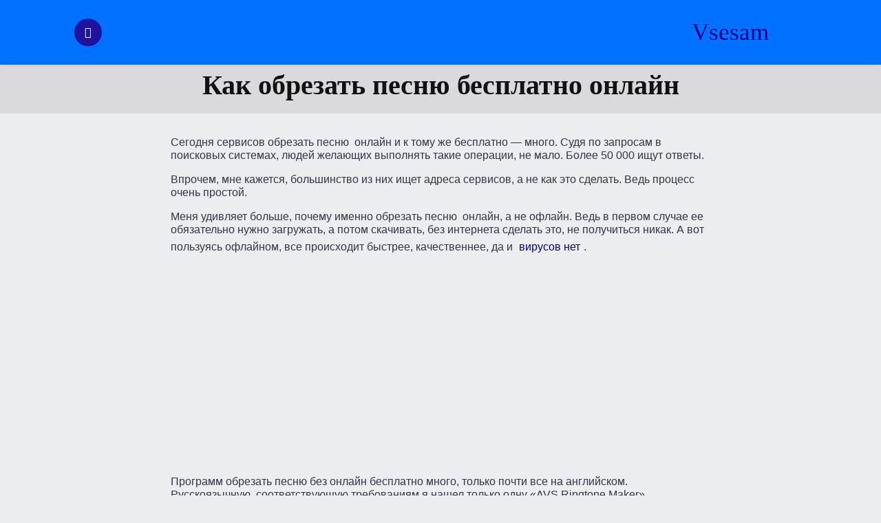

--- FILE ---
content_type: text/html; charset=UTF-8
request_url: https://vsesam.org/kak-obrezat-pesni-besplatno-onlajn/
body_size: 7606
content:
<!DOCTYPE html><html lang="ru-RU"><head> <script type="litespeed/javascript" data-src="https://cdn.adfinity.pro/code/vsesam.org/adfinity.js" charset="utf-8"></script> <meta name="google-site-verification" content="mX5q3iesuAgJErveT99Q-yVwX1gr6F0-3groL2p2iyg"/><meta name="yandex-verification" content="823364ede07f8844"/><link rel="shortcut icon" href="//vsesam.org/favicon.ico"/><meta charset="UTF-8"><meta name="viewport" content="width=device-width, shrink-to-fit=no, initial-scale=1.0"><link rel="profile" href="https://gmpg.org/xfn/11"><meta name='robots' content='index, follow, max-image-preview:large, max-snippet:-1, max-video-preview:-1'/><title>обрезать песню онлайн</title><meta name="description" content="Самый простой и быстрый способ обрезать песню онлайн. Впрочем есть и способы как обрезать песню офлайн. Об этом тут тоже, причем они еще быстрее и качественее."/><link rel="canonical" href="https://vsesam.org/kak-obrezat-pesni-besplatno-onlajn/"/> <script type="application/ld+json" class="yoast-schema-graph">{"@context":"https://schema.org","@graph":[{"@type":"Article","@id":"https://vsesam.org/kak-obrezat-pesni-besplatno-onlajn/#article","isPartOf":{"@id":"https://vsesam.org/kak-obrezat-pesni-besplatno-onlajn/"},"author":{"name":"Frenk","@id":"https://vsesam.org/#/schema/person/9df6e43844b7dde48db40c49c805ac84"},"headline":"Как обрезать песню бесплатно онлайн","datePublished":"2012-07-22T05:30:05+00:00","dateModified":"2020-05-12T14:04:42+00:00","mainEntityOfPage":{"@id":"https://vsesam.org/kak-obrezat-pesni-besplatno-onlajn/"},"wordCount":636,"commentCount":2,"publisher":{"@id":"https://vsesam.org/#/schema/person/9df6e43844b7dde48db40c49c805ac84"},"inLanguage":"ru-RU","potentialAction":[{"@type":"CommentAction","name":"Comment","target":["https://vsesam.org/kak-obrezat-pesni-besplatno-onlajn/#respond"]}]},{"@type":"WebPage","@id":"https://vsesam.org/kak-obrezat-pesni-besplatno-onlajn/","url":"https://vsesam.org/kak-obrezat-pesni-besplatno-onlajn/","name":"обрезать песню онлайн","isPartOf":{"@id":"https://vsesam.org/#website"},"datePublished":"2012-07-22T05:30:05+00:00","dateModified":"2020-05-12T14:04:42+00:00","description":"Самый простой и быстрый способ обрезать песню онлайн. Впрочем есть и способы как обрезать песню офлайн. Об этом тут тоже, причем они еще быстрее и качественее.","inLanguage":"ru-RU","potentialAction":[{"@type":"ReadAction","target":["https://vsesam.org/kak-obrezat-pesni-besplatno-onlajn/"]}]},{"@type":"WebSite","@id":"https://vsesam.org/#website","url":"https://vsesam.org/","name":"Vsesam","description":"Решение проблем на ПК и телефоне","publisher":{"@id":"https://vsesam.org/#/schema/person/9df6e43844b7dde48db40c49c805ac84"},"potentialAction":[{"@type":"SearchAction","target":{"@type":"EntryPoint","urlTemplate":"https://vsesam.org/?s={search_term_string}"},"query-input":{"@type":"PropertyValueSpecification","valueRequired":true,"valueName":"search_term_string"}}],"inLanguage":"ru-RU"},{"@type":["Person","Organization"],"@id":"https://vsesam.org/#/schema/person/9df6e43844b7dde48db40c49c805ac84","name":"Frenk","logo":{"@id":"https://vsesam.org/#/schema/person/image/"},"url":"https://vsesam.org/author/frenk/"}]}</script> <link data-optimized="2" rel="stylesheet" href="https://vsesam.org/wp-content/litespeed/css/fd7a98a80cd704cd08d59d86ce65b67b.css?ver=99dd6" /><script type="litespeed/javascript" data-src="https://vsesam.org/wp-includes/js/jquery/jquery.min.js" id="jquery-core-js"></script><link rel="icon" href="https://vsesam.org/htdocs/wp-content/uploads/2023/10/channel-100x100.jpg" sizes="32x32"/><link rel="icon" href="https://vsesam.org/htdocs/wp-content/uploads/2023/10/channel.jpg" sizes="192x192"/><link rel="apple-touch-icon" href="https://vsesam.org/htdocs/wp-content/uploads/2023/10/channel.jpg"/><meta name="msapplication-TileImage" content="https://vsesam.org/htdocs/wp-content/uploads/2023/10/channel.jpg"/></head><body class="wp-singular post-template-default single single-post postid-3721 single-format-standard wp-theme-viralike"> <a class="screen-reader-text skip-link" href="#main">Перейти к содержанию</a><header id="masthead" class="site-header"><div class="container site-header--container"> <a class="site-header--navigation site-header--btn" href="#"> <i class="icon-menu"></i> </a><div class="site-header--branding"> <class="site-header--branding__title"> <a href="https://vsesam.org/" rel="home"> Vsesam</div></div></header><nav id="site-navigation" class="site-navigation"><div class="site-navigation--menu"><div class="site-navigation--menu__search"><form role="search" method="get" class="search-form" action="https://vsesam.org/"> <label>Search for:</label> <input type="search" class="search-form--input" placeholder="Искать:" name="s"/> <button type="submit" class="search-form--submit"> <i class="icon-search"></i> </button></form></div><ul id="menu-moe-menyu" class="menu"><li id="menu-item-25633" class="menu-item menu-item-type-custom menu-item-object-custom menu-item-home menu-item-25633"><a href="https://vsesam.org/">ГЛАВНАЯ</a></li><li id="menu-item-25178" class="menu-item menu-item-type-custom menu-item-object-custom menu-item-25178"><a href="https://vsesam.org/about/">КОНТАКТЫ</a></li></ul></div> <a href="#" class="site-navigation--close"> <span class="site-navigation--close__btn">&times;</span> </a></nav><div class="site-header-tags"><div class="container"> <span class="site-header-tags--item title">‎ <i class="icon-chart"></i> Trending <i class="icon-angle-right"></i> </span></div></div><main id="main" class="site-main"><div class="single-row"><article id="post-3721" class="post-3721 post type-post status-publish format-standard hentry"><header class="entry-header"><div class="container container--single"><h1 class="entry-title">Как обрезать песню бесплатно онлайн</h1></div></header><div class="container container--single"><div class="entry-body"><div class="entry-content"><p>Сегодня сервисов обрезать песню  онлайн и к тому же бесплатно &#8212; много. Судя по запросам в поисковых системах, людей желающих выполнять такие операции, не мало. Более 50 000 ищут ответы.</p><p>Впрочем, мне кажется, большинство из них ищет адреса сервисов, а не как это сделать. Ведь процесс очень простой.</p><p>Меня удивляет больше, почему именно обрезать песню  онлайн, а не офлайн. Ведь в первом случае ее обязательно нужно загружать, а потом скачивать, без интернета сделать это, не получиться никак. А вот пользуясь офлайном, все происходит быстрее, качественнее, да и <a title="лучший антивирус" href="//vsesam.org/samyj-luchshij-antivirus/">вирусов нет</a>.</p><p><script async src="https://pagead2.googlesyndication.com/pagead/js/adsbygoogle.js?client=ca-pub-2780237293866478" crossorigin="anonymous"></script><ins class="adsbygoogle" style="display:block; text-align:center;" data-ad-layout="in-article" data-ad-format="fluid" data-ad-client="ca-pub-2780237293866478" data-ad-slot="8661447861"></ins><script>(adsbygoogle = window.adsbygoogle || []).push({});</script><br/>Программ обрезать песню без онлайн бесплатно много, только почти все на английском. Русскоязычную, соответствующую требованиям я нашел только одну «AVS Ringtone Maker».</p><p>Раз статья о том, как обрезать песню бесплатно онлайн, то более подробно остановлюсь на этом вопросе. Из всех сервисов предоставляющих такую возможность можно выделить следующие:</p><fieldset>http://mp3cut.foxcom.su<br/>http://musicware.ru<br/>http://camtasia.com.ua/526</fieldset><h2 style="text-align: center;">Обрезать песни  онлайн</h2><p>Все сервисы предоставленные выше работают по одному принципу. Возьмем первый «mp3cut.foxcom». Сначала нажимаем кнопку «загрузить».</p><p>Сразу после выбора и загрузки песни, копка «обрезать» станет рабочей. Далее при помощи «ножниц», выделяем нужный фрагмент (см. на рисунке).</p><p><a href="//vsesam.org/kak-obrezat-pesni-besplatno-onlajn/"><img fetchpriority="high" decoding="async" class="aligncenter size-full wp-image-3725" title="obrezajb pesnyu" src="//vsesam.org/htdocs/wp-content/uploads/2012/07/obrezajb-pesnyu.jpg" alt="обрезать песни онлайн" width="640" height="250"/></a></p><p>Вырезать можно любое место. Помните, то что нужно вырезать должно отображаться серым цветом. Далее просто нажимаете кнопку обрезать и выбрав место где будет находиться ваша песня, нажмите «сохранить».</p><p>Все легко. Возможно первый раз придется немного тяжело (на самом деле все просто), но в дальнейшем вы даже удивитесь насколько все просто. Остальные сервисы работают по тому же принципу. Объяснять больше смысла нет, одного этого, вполне достаточно.</p><p>С вопросом обрезать песню  онлайн разобрались, но иногда возникает потребность запись улучшить. Например вы записали (втихаря) звуковой файл на диктофон.</p><p><script async src="https://pagead2.googlesyndication.com/pagead/js/adsbygoogle.js?client=ca-pub-2780237293866478" crossorigin="anonymous"></script><ins class="adsbygoogle" style="display:block; text-align:center;" data-ad-layout="in-article" data-ad-format="fluid" data-ad-client="ca-pub-2780237293866478" data-ad-slot="8661447861"></ins><script>(adsbygoogle = window.adsbygoogle || []).push({});</script><br/>Во время воспроизведения вам он не понравился. Слишком много шумов и тому подобное. Это можно исправить. Здесь описывать не буду, поскольку мною уже написана  статья <a title="Программа для обработки диктофонных записей" href="//vsesam.org/programma-dlya-obrabotki-diktofonnyx-zapisej/">как улучшить диктофонную запись.</a></p><p>Вот еще один неплохой сервис обрезать песни  онлайн:</p><fieldset><em>http://www.mobilmusic.ru/mp3rezak/#</em></fieldset><p>Трудностей в работе с ним нет. Нажать обзор, загрузить файл и вырезать фрагмент. После этого мелодию прослушайте и если все правильно, скачайте на компьютер.</p><p>Ну вот собственно и все. Надеюсь, разберется каждый легко самостоятельно. Но если трудности все таки возникнут по поводу обрезания песни онлайн, пишите в комментариях. Когда я с этим столкнулся впервые, разобрался в считанные минуты.</p><p>Если вам такие действия придется выполнять часто, советую попробовать все четыре сервиса, выбрать для себя самый лучший и сохранить его в закладках. В следующий раз искать не придется. Да чуть не забыл, сразу после обрезки можно сделать затухание музыки в конце и постепенное воспроизведение в самом начале.</p><p><script async src="https://pagead2.googlesyndication.com/pagead/js/adsbygoogle.js?client=ca-pub-2780237293866478" crossorigin="anonymous"></script><ins class="adsbygoogle" style="display:block; text-align:center;" data-ad-layout="in-article" data-ad-format="fluid" data-ad-client="ca-pub-2780237293866478" data-ad-slot="8661447861"></ins><script>(adsbygoogle = window.adsbygoogle || []).push({});</script><br/>Также желающие, кроме обрезать песню онлайн,, могут в некоторых сервисах (не помню в каких), склеить два файла вместе. Например, в самом начале записать типа «твоя любимая звонит» и далее добавить собственноручно вырезанный фрагмент любимой песни.</p><fieldset><ul><li>Эти строки дописаны после написания статьи. Случайно наткнулся на превосходную программу «<strong>mp3DirectCut»,</strong> к тому же очень маленькую, скачивается несколько секунд  и на русском языке. Для работы нужны элементарные знания.</li><li>После установки вам будет предложено выбрать язык. Далее вверху нажмите файл и выберите открыть. Найдите свою песню, выделите ее и внизу жмите открыть.</li><li>Далее в самой программе нажмите пуск (внизу посредине). Прослушайте до того места с которого вам хочется  чтобы песня начиналась.</li><li>Нажмите на этом месте стоп. Потом в самом верху, (в большом окне ) нажмите на желтую штрихпунктирную линию левой клавишей мыши и держа зажатой проведите до начала (выбранная область должна сменить цвет).</li><li>Теперь в самом верху жмите «правка» и выберите вырезать. Точно таким же способом можно обрезать конец песни или середину. Также при помощи этой программы можно добавить в песню свой фрагмент.</li><li>Одним словом это лучшее решение чтобы обрезать песню, <a title="обрезать песню онлайн" target="_blank" href="https://vsesam.org/htdocs/wp-content/uploads/2019/05/mp3DC212.exe">вот ссылка</a> на скачивание. Чтобы долго самому не упражняться рекомендую ознакомиться с <a title="Обрезать песню программа с инструкцией" href="//vsesam.org/obrezat-pesnyu-programma-instrukciya/">пошаговой инструкцией с картинками.</a></li></ul></fieldset><p>В настройках программы есть много возможностей. Думаю разберетесь сами, если нет пишите в комментариях, помогу обязательно.</p><script></script> </div><div class="entry-meta"></div></div></div></article><script async src="https://pagead2.googlesyndication.com/pagead/js/adsbygoogle.js"></script><ins class="adsbygoogle" style="display:block" data-ad-format="autorelaxed" data-ad-client="ca-pub-2780237293866478" data-ad-slot="4130281817"></ins><script>(adsbygoogle = window.adsbygoogle || []).push({});</script><div class="container container--single"><div id="comments" class="comments-area"><h3 class="comments-area--title"> 2 Комментариев к &ldquo;Как обрезать песню бесплатно онлайн&rdquo;</h3><ol class="comment-list"><li id="comment-1689" class="comment even thread-even depth-1"><article id="div-comment-1689" class="comment-body"><footer class="comment-meta"><div class="comment-author vcard"> <b class="fn">диана</b><span class="says">:</span></div><div class="comment-metadata"> <a href="https://vsesam.org/kak-obrezat-pesni-besplatno-onlajn/#comment-1689"><time datetime="2013-01-05T08:33:28+02:00">05.01.2013 в 08:33</time></a></div></footer><div class="comment-content"><p>классна</p></div><div class="reply"><a rel="nofollow" class="comment-reply-link" href="#comment-1689" data-commentid="1689" data-postid="3721" data-belowelement="div-comment-1689" data-respondelement="respond" data-replyto="Комментарий к записи диана" aria-label="Комментарий к записи диана">Ответить</a></div></article></li><li id="comment-46122" class="comment odd alt thread-odd thread-alt depth-1"><article id="div-comment-46122" class="comment-body"><footer class="comment-meta"><div class="comment-author vcard"> <b class="fn">Scarlet</b><span class="says">:</span></div><div class="comment-metadata"> <a href="https://vsesam.org/kak-obrezat-pesni-besplatno-onlajn/#comment-46122"><time datetime="2015-05-07T17:36:05+02:00">07.05.2015 в 17:36</time></a></div></footer><div class="comment-content"><p><code>http://Ringtosha.ru</code> &#8212; самый простой способ обрезать песню онлайн для создания рингтона или мелодии на будильник. Не имеет ограничений по длительности.</p></div><div class="reply"><a rel="nofollow" class="comment-reply-link" href="#comment-46122" data-commentid="46122" data-postid="3721" data-belowelement="div-comment-46122" data-respondelement="respond" data-replyto="Комментарий к записи Scarlet" aria-label="Комментарий к записи Scarlet">Ответить</a></div></article></li></ol><div id="respond" class="comment-respond"><h3 id="reply-title" class="comment-reply-title">Добавить комментарий <small><a rel="nofollow" id="cancel-comment-reply-link" href="/kak-obrezat-pesni-besplatno-onlajn/#respond" style="display:none;">Отменить ответ</a></small></h3><form action="https://vsesam.org/wp-comments-post.php" method="post" id="commentform" class="comment-form"><p class="comment-form-comment"><label for="comment">Комментарий <span class="required">*</span></label><textarea id="comment" name="comment" cols="45" rows="8" maxlength="65525" required></textarea></p><p class="comment-form-author"><label for="author">Имя</label> <input id="author" name="author" type="text" size="30" maxlength="245" autocomplete="name"/></p><p class="form-submit"><input name="submit" type="submit" id="submit" class="submit" value="Отправить комментарий"/> <input type='hidden' name='comment_post_ID' value='3721' id='comment_post_ID'/><input type='hidden' name='comment_parent' id='comment_parent' value='0'/></p></form></div></div></div></div><aside class="widget-zone"><div class="container"><div class="widget-area"></div></div></aside></main><footer class="site-footer"><div class="site-footer--info"><div class="container"><p> &copy; 2026 Vsesam</p><p> Решение проблем на ПК и телефоне</p></div></div><div class="site-footer--disclaimer"><div class="container"></div></div></footer><script type="speculationrules">{"prefetch":[{"source":"document","where":{"and":[{"href_matches":"/*"},{"not":{"href_matches":["/wp-*.php","/wp-admin/*","/htdocs/wp-content/uploads/*","/wp-content/*","/wp-content/plugins/*","/wp-content/themes/viralike/*","/*\\?(.+)"]}},{"not":{"selector_matches":"a[rel~=\"nofollow\"]"}},{"not":{"selector_matches":".no-prefetch, .no-prefetch a"}}]},"eagerness":"conservative"}]}</script><span style="display: none;"> <a href="https://www.liveinternet.ru/click"target="_blank"><img id="licnt84F4" width="88" height="15" style="border:0" title="LiveInternet: показано число посетителей за сегодня"src="[data-uri]"alt=""/></a> </span><script data-optimized="1" type="litespeed/javascript" data-src="https://vsesam.org/wp-content/litespeed/js/ab5aa40a926553c30e6e0e91128902ad.js?ver=99dd6"></script><script>window.litespeed_ui_events=window.litespeed_ui_events||["mouseover","click","keydown","wheel","touchmove","touchstart"];var urlCreator=window.URL||window.webkitURL;function litespeed_load_delayed_js_force(){console.log("[LiteSpeed] Start Load JS Delayed"),litespeed_ui_events.forEach(e=>{window.removeEventListener(e,litespeed_load_delayed_js_force,{passive:!0})}),document.querySelectorAll("iframe[data-litespeed-src]").forEach(e=>{e.setAttribute("src",e.getAttribute("data-litespeed-src"))}),"loading"==document.readyState?window.addEventListener("DOMContentLoaded",litespeed_load_delayed_js):litespeed_load_delayed_js()}litespeed_ui_events.forEach(e=>{window.addEventListener(e,litespeed_load_delayed_js_force,{passive:!0})});async function litespeed_load_delayed_js(){let t=[];for(var d in document.querySelectorAll('script[type="litespeed/javascript"]').forEach(e=>{t.push(e)}),t)await new Promise(e=>litespeed_load_one(t[d],e));document.dispatchEvent(new Event("DOMContentLiteSpeedLoaded")),window.dispatchEvent(new Event("DOMContentLiteSpeedLoaded"))}function litespeed_load_one(t,e){console.log("[LiteSpeed] Load ",t);var d=document.createElement("script");d.addEventListener("load",e),d.addEventListener("error",e),t.getAttributeNames().forEach(e=>{"type"!=e&&d.setAttribute("data-src"==e?"src":e,t.getAttribute(e))});let a=!(d.type="text/javascript");!d.src&&t.textContent&&(d.src=litespeed_inline2src(t.textContent),a=!0),t.after(d),t.remove(),a&&e()}function litespeed_inline2src(t){try{var d=urlCreator.createObjectURL(new Blob([t.replace(/^(?:<!--)?(.*?)(?:-->)?$/gm,"$1")],{type:"text/javascript"}))}catch(e){d="data:text/javascript;base64,"+btoa(t.replace(/^(?:<!--)?(.*?)(?:-->)?$/gm,"$1"))}return d}</script></body></html>
<!-- Page optimized by LiteSpeed Cache @2026-01-19 12:15:32 -->

<!-- Page cached by LiteSpeed Cache 7.7 on 2026-01-19 12:15:32 -->
<!-- QUIC.cloud UCSS in queue -->

--- FILE ---
content_type: text/html; charset=utf-8
request_url: https://www.google.com/recaptcha/api2/aframe
body_size: 268
content:
<!DOCTYPE HTML><html><head><meta http-equiv="content-type" content="text/html; charset=UTF-8"></head><body><script nonce="yc25bTRJuWYf9BYksw9FEw">/** Anti-fraud and anti-abuse applications only. See google.com/recaptcha */ try{var clients={'sodar':'https://pagead2.googlesyndication.com/pagead/sodar?'};window.addEventListener("message",function(a){try{if(a.source===window.parent){var b=JSON.parse(a.data);var c=clients[b['id']];if(c){var d=document.createElement('img');d.src=c+b['params']+'&rc='+(localStorage.getItem("rc::a")?sessionStorage.getItem("rc::b"):"");window.document.body.appendChild(d);sessionStorage.setItem("rc::e",parseInt(sessionStorage.getItem("rc::e")||0)+1);localStorage.setItem("rc::h",'1768817733628');}}}catch(b){}});window.parent.postMessage("_grecaptcha_ready", "*");}catch(b){}</script></body></html>